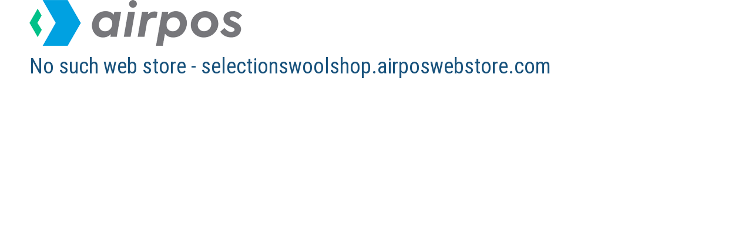

--- FILE ---
content_type: text/html; charset=utf-8
request_url: https://selectionswoolshop.airposwebstore.com/
body_size: 654
content:
<!DOCTYPE html>
<html>
<head>
<meta content='text/html; charset=UTF-8' http-equiv='Content-Type'>
<meta charset='utf-8'>
<title>No such web store</title>
<link rel="stylesheet" media="screen" href="/assets/application-2c02bbf13b56aa0cb817c245f4a15da1.css" />
<script src="/assets/application-eded38511da001a25aacb49b9a6e2ac8.js"></script>
<meta name="csrf-param" content="authenticity_token" />
<meta name="csrf-token" content="xqjrpu3+IuruN97JzpdG9+vepQRJgl08gUgHY4RtDpxctH9gfHTisSkFQZ19E0oEZ37eHYtXdJrHVLy0Gc9bkQ==" />
</head>
<body>
<div id='content'>
<div class='container'>
<div id='main'>
<img src="https://airpos-production.s3.amazonaws.com/assets/errors/airpos-dark-logo@2x-61398e33f333527b4d6b2c20a6ce1679.png" alt="Airpos dark logo@2x" />
<h2>
No such web store - selectionswoolshop.airposwebstore.com
</h2>
</div>
</div>
</div>
</body>
</html>


--- FILE ---
content_type: text/html; charset=utf-8
request_url: https://selectionswoolshop.airposwebstore.com/search.json
body_size: 561
content:
<!DOCTYPE html>
<html>
<head>
<meta content='text/html; charset=UTF-8' http-equiv='Content-Type'>
<meta charset='utf-8'>
<title>No such web store</title>
<link rel="stylesheet" media="screen" href="/assets/application-2c02bbf13b56aa0cb817c245f4a15da1.css" />
<script src="/assets/application-eded38511da001a25aacb49b9a6e2ac8.js"></script>
<meta name="csrf-param" content="authenticity_token" />
<meta name="csrf-token" content="OmuwLBdXSCBxOeTig7GRqBm8bWejPhFp4K5zjpGTQMagdyTqht2Ie7YLe7YwNZ1blRwWfmHrOM+msshZDDEVyw==" />
</head>
<body>
<div id='content'>
<div class='container'>
<div id='main'>
<img src="https://airpos-production.s3.amazonaws.com/assets/errors/airpos-dark-logo@2x-61398e33f333527b4d6b2c20a6ce1679.png" alt="Airpos dark logo@2x" />
<h2>
No such web store - selectionswoolshop.airposwebstore.com
</h2>
</div>
</div>
</div>
</body>
</html>
